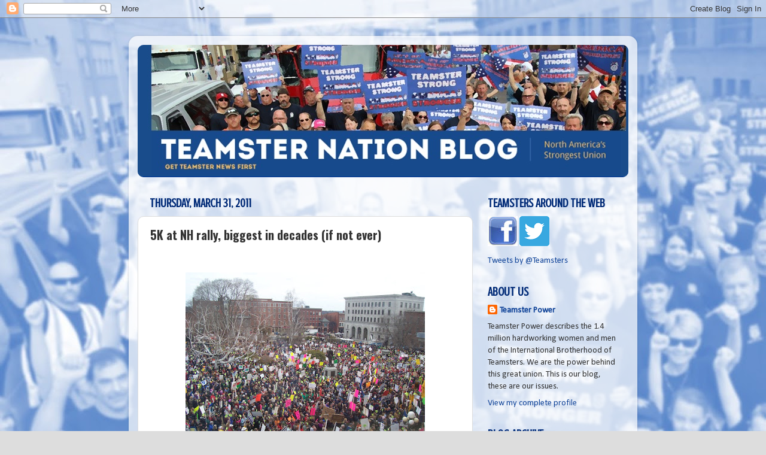

--- FILE ---
content_type: text/html; charset=UTF-8
request_url: https://teamsternation.blogspot.com/2011/03/5k-at-nh-rally-biggest-in-decades-if.html
body_size: 16261
content:
<!DOCTYPE html>
<html class='v2' dir='ltr' lang='en'>
<head>
<link href='https://www.blogger.com/static/v1/widgets/335934321-css_bundle_v2.css' rel='stylesheet' type='text/css'/>
<meta content='width=1100' name='viewport'/>
<meta content='text/html; charset=UTF-8' http-equiv='Content-Type'/>
<meta content='blogger' name='generator'/>
<link href='https://teamsternation.blogspot.com/favicon.ico' rel='icon' type='image/x-icon'/>
<link href='http://teamsternation.blogspot.com/2011/03/5k-at-nh-rally-biggest-in-decades-if.html' rel='canonical'/>
<link rel="alternate" type="application/atom+xml" title="Teamster Nation - Atom" href="https://teamsternation.blogspot.com/feeds/posts/default" />
<link rel="alternate" type="application/rss+xml" title="Teamster Nation - RSS" href="https://teamsternation.blogspot.com/feeds/posts/default?alt=rss" />
<link rel="service.post" type="application/atom+xml" title="Teamster Nation - Atom" href="https://www.blogger.com/feeds/4328899339135469869/posts/default" />

<link rel="alternate" type="application/atom+xml" title="Teamster Nation - Atom" href="https://teamsternation.blogspot.com/feeds/3446044987019476127/comments/default" />
<!--Can't find substitution for tag [blog.ieCssRetrofitLinks]-->
<link href='https://blogger.googleusercontent.com/img/b/R29vZ2xl/AVvXsEhsa4jrmChuUcrqWtd78l8UzNe8l2Q9e9wP9__q0z4a0mq4akUBpzMMIqikBEafodV3pCmlfyyEjBN52QE4RPWLiqJq_eUc_ZJ-Pwor1abLAvj9dcyqQnejCRjaQr9j3loZYwO_nBvN__Ov/s400/NHpix.jpg' rel='image_src'/>
<meta content='http://teamsternation.blogspot.com/2011/03/5k-at-nh-rally-biggest-in-decades-if.html' property='og:url'/>
<meta content='5K at NH rally, biggest in decades (if not ever)' property='og:title'/>
<meta content='News for Teamster workers.' property='og:description'/>
<meta content='https://blogger.googleusercontent.com/img/b/R29vZ2xl/AVvXsEhsa4jrmChuUcrqWtd78l8UzNe8l2Q9e9wP9__q0z4a0mq4akUBpzMMIqikBEafodV3pCmlfyyEjBN52QE4RPWLiqJq_eUc_ZJ-Pwor1abLAvj9dcyqQnejCRjaQr9j3loZYwO_nBvN__Ov/w1200-h630-p-k-no-nu/NHpix.jpg' property='og:image'/>
<title>Teamster Nation: 5K at NH rally, biggest in decades (if not ever)</title>
<style type='text/css'>@font-face{font-family:'Calibri';font-style:normal;font-weight:400;font-display:swap;src:url(//fonts.gstatic.com/l/font?kit=J7afnpV-BGlaFfdAhLEY67FIEjg&skey=a1029226f80653a8&v=v15)format('woff2');unicode-range:U+0000-00FF,U+0131,U+0152-0153,U+02BB-02BC,U+02C6,U+02DA,U+02DC,U+0304,U+0308,U+0329,U+2000-206F,U+20AC,U+2122,U+2191,U+2193,U+2212,U+2215,U+FEFF,U+FFFD;}@font-face{font-family:'Crushed';font-style:normal;font-weight:400;font-display:swap;src:url(//fonts.gstatic.com/s/crushed/v32/U9Mc6dym6WXImTlFf1AVuaixPzHIug.woff2)format('woff2');unicode-range:U+0100-02BA,U+02BD-02C5,U+02C7-02CC,U+02CE-02D7,U+02DD-02FF,U+0304,U+0308,U+0329,U+1D00-1DBF,U+1E00-1E9F,U+1EF2-1EFF,U+2020,U+20A0-20AB,U+20AD-20C0,U+2113,U+2C60-2C7F,U+A720-A7FF;}@font-face{font-family:'Crushed';font-style:normal;font-weight:400;font-display:swap;src:url(//fonts.gstatic.com/s/crushed/v32/U9Mc6dym6WXImTlFf14VuaixPzE.woff2)format('woff2');unicode-range:U+0000-00FF,U+0131,U+0152-0153,U+02BB-02BC,U+02C6,U+02DA,U+02DC,U+0304,U+0308,U+0329,U+2000-206F,U+20AC,U+2122,U+2191,U+2193,U+2212,U+2215,U+FEFF,U+FFFD;}@font-face{font-family:'Oswald';font-style:normal;font-weight:700;font-display:swap;src:url(//fonts.gstatic.com/s/oswald/v57/TK3_WkUHHAIjg75cFRf3bXL8LICs1xZosUtiZSSUhiCXABTV.woff2)format('woff2');unicode-range:U+0460-052F,U+1C80-1C8A,U+20B4,U+2DE0-2DFF,U+A640-A69F,U+FE2E-FE2F;}@font-face{font-family:'Oswald';font-style:normal;font-weight:700;font-display:swap;src:url(//fonts.gstatic.com/s/oswald/v57/TK3_WkUHHAIjg75cFRf3bXL8LICs1xZosUJiZSSUhiCXABTV.woff2)format('woff2');unicode-range:U+0301,U+0400-045F,U+0490-0491,U+04B0-04B1,U+2116;}@font-face{font-family:'Oswald';font-style:normal;font-weight:700;font-display:swap;src:url(//fonts.gstatic.com/s/oswald/v57/TK3_WkUHHAIjg75cFRf3bXL8LICs1xZosUliZSSUhiCXABTV.woff2)format('woff2');unicode-range:U+0102-0103,U+0110-0111,U+0128-0129,U+0168-0169,U+01A0-01A1,U+01AF-01B0,U+0300-0301,U+0303-0304,U+0308-0309,U+0323,U+0329,U+1EA0-1EF9,U+20AB;}@font-face{font-family:'Oswald';font-style:normal;font-weight:700;font-display:swap;src:url(//fonts.gstatic.com/s/oswald/v57/TK3_WkUHHAIjg75cFRf3bXL8LICs1xZosUhiZSSUhiCXABTV.woff2)format('woff2');unicode-range:U+0100-02BA,U+02BD-02C5,U+02C7-02CC,U+02CE-02D7,U+02DD-02FF,U+0304,U+0308,U+0329,U+1D00-1DBF,U+1E00-1E9F,U+1EF2-1EFF,U+2020,U+20A0-20AB,U+20AD-20C0,U+2113,U+2C60-2C7F,U+A720-A7FF;}@font-face{font-family:'Oswald';font-style:normal;font-weight:700;font-display:swap;src:url(//fonts.gstatic.com/s/oswald/v57/TK3_WkUHHAIjg75cFRf3bXL8LICs1xZosUZiZSSUhiCXAA.woff2)format('woff2');unicode-range:U+0000-00FF,U+0131,U+0152-0153,U+02BB-02BC,U+02C6,U+02DA,U+02DC,U+0304,U+0308,U+0329,U+2000-206F,U+20AC,U+2122,U+2191,U+2193,U+2212,U+2215,U+FEFF,U+FFFD;}</style>
<style id='page-skin-1' type='text/css'><!--
/*-----------------------------------------------
Blogger Template Style
Name:     Picture Window
Designer: Blogger
URL:      www.blogger.com
----------------------------------------------- */
/* Content
----------------------------------------------- */
body {
font: normal normal 16px Calibri;
color: #333333;
background: #dddddd url(//2.bp.blogspot.com/-kD0oyqnirS4/Vmn7fIbKrKI/AAAAAAAAUuk/roPR3OAjAMk/s0-r/IMG_0539.JPG) repeat fixed top left;
}
html body .region-inner {
min-width: 0;
max-width: 100%;
width: auto;
}
.content-outer {
font-size: 90%;
}
a:link {
text-decoration:none;
color: #114499;
}
a:visited {
text-decoration:none;
color: #002a77;
}
a:hover {
text-decoration:underline;
color: #113bcc;
}
.content-outer {
background: transparent url(//www.blogblog.com/1kt/transparent/white80.png) repeat scroll top left;
-moz-border-radius: 15px;
-webkit-border-radius: 15px;
-goog-ms-border-radius: 15px;
border-radius: 15px;
-moz-box-shadow: 0 0 3px rgba(0, 0, 0, .15);
-webkit-box-shadow: 0 0 3px rgba(0, 0, 0, .15);
-goog-ms-box-shadow: 0 0 3px rgba(0, 0, 0, .15);
box-shadow: 0 0 3px rgba(0, 0, 0, .15);
margin: 30px auto;
}
.content-inner {
padding: 15px;
}
/* Header
----------------------------------------------- */
.header-outer {
background: #114499 url(//www.blogblog.com/1kt/transparent/header_gradient_shade.png) repeat-x scroll top left;
_background-image: none;
color: #ffffff;
-moz-border-radius: 10px;
-webkit-border-radius: 10px;
-goog-ms-border-radius: 10px;
border-radius: 10px;
}
.Header img, .Header #header-inner {
-moz-border-radius: 10px;
-webkit-border-radius: 10px;
-goog-ms-border-radius: 10px;
border-radius: 10px;
}
.header-inner .Header .titlewrapper,
.header-inner .Header .descriptionwrapper {
padding-left: 30px;
padding-right: 30px;
}
.Header h1 {
font: normal normal 36px Arial, Tahoma, Helvetica, FreeSans, sans-serif;
text-shadow: 1px 1px 3px rgba(0, 0, 0, 0.3);
}
.Header h1 a {
color: #ffffff;
}
.Header .description {
font-size: 130%;
}
/* Tabs
----------------------------------------------- */
.tabs-inner {
margin: .5em 0 0;
padding: 0;
}
.tabs-inner .section {
margin: 0;
}
.tabs-inner .widget ul {
padding: 0;
background: #f5f5f5 url(//www.blogblog.com/1kt/transparent/tabs_gradient_shade.png) repeat scroll bottom;
-moz-border-radius: 10px;
-webkit-border-radius: 10px;
-goog-ms-border-radius: 10px;
border-radius: 10px;
}
.tabs-inner .widget li {
border: none;
}
.tabs-inner .widget li a {
display: inline-block;
padding: .5em 1em;
margin-right: 0;
color: #992211;
font: normal normal 15px Arial, Tahoma, Helvetica, FreeSans, sans-serif;
-moz-border-radius: 0 0 0 0;
-webkit-border-top-left-radius: 0;
-webkit-border-top-right-radius: 0;
-goog-ms-border-radius: 0 0 0 0;
border-radius: 0 0 0 0;
background: transparent none no-repeat scroll top left;
border-right: 1px solid #cccccc;
}
.tabs-inner .widget li:first-child a {
padding-left: 1.25em;
-moz-border-radius-topleft: 10px;
-moz-border-radius-bottomleft: 10px;
-webkit-border-top-left-radius: 10px;
-webkit-border-bottom-left-radius: 10px;
-goog-ms-border-top-left-radius: 10px;
-goog-ms-border-bottom-left-radius: 10px;
border-top-left-radius: 10px;
border-bottom-left-radius: 10px;
}
.tabs-inner .widget li.selected a,
.tabs-inner .widget li a:hover {
position: relative;
z-index: 1;
background: #ffffff url(//www.blogblog.com/1kt/transparent/tabs_gradient_shade.png) repeat scroll bottom;
color: #000000;
-moz-box-shadow: 0 0 0 rgba(0, 0, 0, .15);
-webkit-box-shadow: 0 0 0 rgba(0, 0, 0, .15);
-goog-ms-box-shadow: 0 0 0 rgba(0, 0, 0, .15);
box-shadow: 0 0 0 rgba(0, 0, 0, .15);
}
/* Headings
----------------------------------------------- */
h2 {
font: normal bold 20px Crushed;
text-transform: uppercase;
color: #002a77;
margin: .5em 0;
}
/* Main
----------------------------------------------- */
.main-outer {
background: transparent none repeat scroll top center;
-moz-border-radius: 0 0 0 0;
-webkit-border-top-left-radius: 0;
-webkit-border-top-right-radius: 0;
-webkit-border-bottom-left-radius: 0;
-webkit-border-bottom-right-radius: 0;
-goog-ms-border-radius: 0 0 0 0;
border-radius: 0 0 0 0;
-moz-box-shadow: 0 0 0 rgba(0, 0, 0, .15);
-webkit-box-shadow: 0 0 0 rgba(0, 0, 0, .15);
-goog-ms-box-shadow: 0 0 0 rgba(0, 0, 0, .15);
box-shadow: 0 0 0 rgba(0, 0, 0, .15);
}
.main-inner {
padding: 15px 5px 20px;
}
.main-inner .column-center-inner {
padding: 0 0;
}
.main-inner .column-left-inner {
padding-left: 0;
}
.main-inner .column-right-inner {
padding-right: 0;
}
/* Posts
----------------------------------------------- */
h3.post-title {
margin: 0;
font: normal bold 20px Oswald;
}
.comments h4 {
margin: 1em 0 0;
font: normal bold 20px Oswald;
}
.date-header span {
color: #002a77;
}
.post-outer {
background-color: #ffffff;
border: solid 1px #dddddd;
-moz-border-radius: 10px;
-webkit-border-radius: 10px;
border-radius: 10px;
-goog-ms-border-radius: 10px;
padding: 15px 20px;
margin: 0 -20px 20px;
}
.post-body {
line-height: 1.4;
font-size: 110%;
position: relative;
}
.post-header {
margin: 0 0 1.5em;
color: #999999;
line-height: 1.6;
}
.post-footer {
margin: .5em 0 0;
color: #999999;
line-height: 1.6;
}
#blog-pager {
font-size: 140%
}
#comments .comment-author {
padding-top: 1.5em;
border-top: dashed 1px #ccc;
border-top: dashed 1px rgba(128, 128, 128, .5);
background-position: 0 1.5em;
}
#comments .comment-author:first-child {
padding-top: 0;
border-top: none;
}
.avatar-image-container {
margin: .2em 0 0;
}
/* Comments
----------------------------------------------- */
.comments .comments-content .icon.blog-author {
background-repeat: no-repeat;
background-image: url([data-uri]);
}
.comments .comments-content .loadmore a {
border-top: 1px solid #113bcc;
border-bottom: 1px solid #113bcc;
}
.comments .continue {
border-top: 2px solid #113bcc;
}
/* Widgets
----------------------------------------------- */
.widget ul, .widget #ArchiveList ul.flat {
padding: 0;
list-style: none;
}
.widget ul li, .widget #ArchiveList ul.flat li {
border-top: dashed 1px #ccc;
border-top: dashed 1px rgba(128, 128, 128, .5);
}
.widget ul li:first-child, .widget #ArchiveList ul.flat li:first-child {
border-top: none;
}
.widget .post-body ul {
list-style: disc;
}
.widget .post-body ul li {
border: none;
}
/* Footer
----------------------------------------------- */
.footer-outer {
color:#eeeeee;
background: transparent url(https://resources.blogblog.com/blogblog/data/1kt/transparent/black50.png) repeat scroll top left;
-moz-border-radius: 10px 10px 10px 10px;
-webkit-border-top-left-radius: 10px;
-webkit-border-top-right-radius: 10px;
-webkit-border-bottom-left-radius: 10px;
-webkit-border-bottom-right-radius: 10px;
-goog-ms-border-radius: 10px 10px 10px 10px;
border-radius: 10px 10px 10px 10px;
-moz-box-shadow: 0 0 0 rgba(0, 0, 0, .15);
-webkit-box-shadow: 0 0 0 rgba(0, 0, 0, .15);
-goog-ms-box-shadow: 0 0 0 rgba(0, 0, 0, .15);
box-shadow: 0 0 0 rgba(0, 0, 0, .15);
}
.footer-inner {
padding: 10px 5px 20px;
}
.footer-outer a {
color: #eeddff;
}
.footer-outer a:visited {
color: #b299cc;
}
.footer-outer a:hover {
color: #ffffff;
}
.footer-outer .widget h2 {
color: #bbbbbb;
}
/* Mobile
----------------------------------------------- */
html body.mobile {
height: auto;
}
html body.mobile {
min-height: 480px;
background-size: 100% auto;
}
.mobile .body-fauxcolumn-outer {
background: transparent none repeat scroll top left;
}
html .mobile .mobile-date-outer, html .mobile .blog-pager {
border-bottom: none;
background: transparent none repeat scroll top center;
margin-bottom: 10px;
}
.mobile .date-outer {
background: transparent none repeat scroll top center;
}
.mobile .header-outer, .mobile .main-outer,
.mobile .post-outer, .mobile .footer-outer {
-moz-border-radius: 0;
-webkit-border-radius: 0;
-goog-ms-border-radius: 0;
border-radius: 0;
}
.mobile .content-outer,
.mobile .main-outer,
.mobile .post-outer {
background: inherit;
border: none;
}
.mobile .content-outer {
font-size: 100%;
}
.mobile-link-button {
background-color: #114499;
}
.mobile-link-button a:link, .mobile-link-button a:visited {
color: #ffffff;
}
.mobile-index-contents {
color: #333333;
}
.mobile .tabs-inner .PageList .widget-content {
background: #ffffff url(//www.blogblog.com/1kt/transparent/tabs_gradient_shade.png) repeat scroll bottom;
color: #000000;
}
.mobile .tabs-inner .PageList .widget-content .pagelist-arrow {
border-left: 1px solid #cccccc;
}

--></style>
<style id='template-skin-1' type='text/css'><!--
body {
min-width: 850px;
}
.content-outer, .content-fauxcolumn-outer, .region-inner {
min-width: 850px;
max-width: 850px;
_width: 850px;
}
.main-inner .columns {
padding-left: 0px;
padding-right: 260px;
}
.main-inner .fauxcolumn-center-outer {
left: 0px;
right: 260px;
/* IE6 does not respect left and right together */
_width: expression(this.parentNode.offsetWidth -
parseInt("0px") -
parseInt("260px") + 'px');
}
.main-inner .fauxcolumn-left-outer {
width: 0px;
}
.main-inner .fauxcolumn-right-outer {
width: 260px;
}
.main-inner .column-left-outer {
width: 0px;
right: 100%;
margin-left: -0px;
}
.main-inner .column-right-outer {
width: 260px;
margin-right: -260px;
}
#layout {
min-width: 0;
}
#layout .content-outer {
min-width: 0;
width: 800px;
}
#layout .region-inner {
min-width: 0;
width: auto;
}
body#layout div.add_widget {
padding: 8px;
}
body#layout div.add_widget a {
margin-left: 32px;
}
--></style>
<style>
    body {background-image:url(\/\/2.bp.blogspot.com\/-kD0oyqnirS4\/Vmn7fIbKrKI\/AAAAAAAAUuk\/roPR3OAjAMk\/s0-r\/IMG_0539.JPG);}
    
@media (max-width: 200px) { body {background-image:url(\/\/2.bp.blogspot.com\/-kD0oyqnirS4\/Vmn7fIbKrKI\/AAAAAAAAUuk\/roPR3OAjAMk\/w200\/IMG_0539.JPG);}}
@media (max-width: 400px) and (min-width: 201px) { body {background-image:url(\/\/2.bp.blogspot.com\/-kD0oyqnirS4\/Vmn7fIbKrKI\/AAAAAAAAUuk\/roPR3OAjAMk\/w400\/IMG_0539.JPG);}}
@media (max-width: 800px) and (min-width: 401px) { body {background-image:url(\/\/2.bp.blogspot.com\/-kD0oyqnirS4\/Vmn7fIbKrKI\/AAAAAAAAUuk\/roPR3OAjAMk\/w800\/IMG_0539.JPG);}}
@media (max-width: 1200px) and (min-width: 801px) { body {background-image:url(\/\/2.bp.blogspot.com\/-kD0oyqnirS4\/Vmn7fIbKrKI\/AAAAAAAAUuk\/roPR3OAjAMk\/w1200\/IMG_0539.JPG);}}
/* Last tag covers anything over one higher than the previous max-size cap. */
@media (min-width: 1201px) { body {background-image:url(\/\/2.bp.blogspot.com\/-kD0oyqnirS4\/Vmn7fIbKrKI\/AAAAAAAAUuk\/roPR3OAjAMk\/w1600\/IMG_0539.JPG);}}
  </style>
<script type='text/javascript'>
        (function(i,s,o,g,r,a,m){i['GoogleAnalyticsObject']=r;i[r]=i[r]||function(){
        (i[r].q=i[r].q||[]).push(arguments)},i[r].l=1*new Date();a=s.createElement(o),
        m=s.getElementsByTagName(o)[0];a.async=1;a.src=g;m.parentNode.insertBefore(a,m)
        })(window,document,'script','https://www.google-analytics.com/analytics.js','ga');
        ga('create', 'UA-41760422-1', 'auto', 'blogger');
        ga('blogger.send', 'pageview');
      </script>
<link href='https://www.blogger.com/dyn-css/authorization.css?targetBlogID=4328899339135469869&amp;zx=4800410e-ea17-4a72-890d-537b51da4896' media='none' onload='if(media!=&#39;all&#39;)media=&#39;all&#39;' rel='stylesheet'/><noscript><link href='https://www.blogger.com/dyn-css/authorization.css?targetBlogID=4328899339135469869&amp;zx=4800410e-ea17-4a72-890d-537b51da4896' rel='stylesheet'/></noscript>
<meta name='google-adsense-platform-account' content='ca-host-pub-1556223355139109'/>
<meta name='google-adsense-platform-domain' content='blogspot.com'/>

</head>
<body class='loading variant-shade'>
<div class='navbar section' id='navbar' name='Navbar'><div class='widget Navbar' data-version='1' id='Navbar1'><script type="text/javascript">
    function setAttributeOnload(object, attribute, val) {
      if(window.addEventListener) {
        window.addEventListener('load',
          function(){ object[attribute] = val; }, false);
      } else {
        window.attachEvent('onload', function(){ object[attribute] = val; });
      }
    }
  </script>
<div id="navbar-iframe-container"></div>
<script type="text/javascript" src="https://apis.google.com/js/platform.js"></script>
<script type="text/javascript">
      gapi.load("gapi.iframes:gapi.iframes.style.bubble", function() {
        if (gapi.iframes && gapi.iframes.getContext) {
          gapi.iframes.getContext().openChild({
              url: 'https://www.blogger.com/navbar/4328899339135469869?po\x3d3446044987019476127\x26origin\x3dhttps://teamsternation.blogspot.com',
              where: document.getElementById("navbar-iframe-container"),
              id: "navbar-iframe"
          });
        }
      });
    </script><script type="text/javascript">
(function() {
var script = document.createElement('script');
script.type = 'text/javascript';
script.src = '//pagead2.googlesyndication.com/pagead/js/google_top_exp.js';
var head = document.getElementsByTagName('head')[0];
if (head) {
head.appendChild(script);
}})();
</script>
</div></div>
<div class='body-fauxcolumns'>
<div class='fauxcolumn-outer body-fauxcolumn-outer'>
<div class='cap-top'>
<div class='cap-left'></div>
<div class='cap-right'></div>
</div>
<div class='fauxborder-left'>
<div class='fauxborder-right'></div>
<div class='fauxcolumn-inner'>
</div>
</div>
<div class='cap-bottom'>
<div class='cap-left'></div>
<div class='cap-right'></div>
</div>
</div>
</div>
<div class='content'>
<div class='content-fauxcolumns'>
<div class='fauxcolumn-outer content-fauxcolumn-outer'>
<div class='cap-top'>
<div class='cap-left'></div>
<div class='cap-right'></div>
</div>
<div class='fauxborder-left'>
<div class='fauxborder-right'></div>
<div class='fauxcolumn-inner'>
</div>
</div>
<div class='cap-bottom'>
<div class='cap-left'></div>
<div class='cap-right'></div>
</div>
</div>
</div>
<div class='content-outer'>
<div class='content-cap-top cap-top'>
<div class='cap-left'></div>
<div class='cap-right'></div>
</div>
<div class='fauxborder-left content-fauxborder-left'>
<div class='fauxborder-right content-fauxborder-right'></div>
<div class='content-inner'>
<header>
<div class='header-outer'>
<div class='header-cap-top cap-top'>
<div class='cap-left'></div>
<div class='cap-right'></div>
</div>
<div class='fauxborder-left header-fauxborder-left'>
<div class='fauxborder-right header-fauxborder-right'></div>
<div class='region-inner header-inner'>
<div class='header section' id='header' name='Header'><div class='widget Header' data-version='1' id='Header1'>
<div id='header-inner'>
<a href='https://teamsternation.blogspot.com/' style='display: block'>
<img alt='Teamster Nation' height='221px; ' id='Header1_headerimg' src='https://blogger.googleusercontent.com/img/b/R29vZ2xl/AVvXsEiwbtPVE6xeADFx-mKNBAIb0FGWsZ-BxLN-fyeFSDzbLszaNxYpowzmz_tZcfc30LnkLYtbuqV_1eKqEnMw_HVMnH2E2M-fZSY4eRmwRgOaHBPgannWTmRgZ4mfVEBmXgKvxuzVd94Oq0Of/s1600-r/banner22.jpg' style='display: block' width='837px; '/>
</a>
</div>
</div></div>
</div>
</div>
<div class='header-cap-bottom cap-bottom'>
<div class='cap-left'></div>
<div class='cap-right'></div>
</div>
</div>
</header>
<div class='tabs-outer'>
<div class='tabs-cap-top cap-top'>
<div class='cap-left'></div>
<div class='cap-right'></div>
</div>
<div class='fauxborder-left tabs-fauxborder-left'>
<div class='fauxborder-right tabs-fauxborder-right'></div>
<div class='region-inner tabs-inner'>
<div class='tabs no-items section' id='crosscol' name='Cross-Column'></div>
<div class='tabs no-items section' id='crosscol-overflow' name='Cross-Column 2'></div>
</div>
</div>
<div class='tabs-cap-bottom cap-bottom'>
<div class='cap-left'></div>
<div class='cap-right'></div>
</div>
</div>
<div class='main-outer'>
<div class='main-cap-top cap-top'>
<div class='cap-left'></div>
<div class='cap-right'></div>
</div>
<div class='fauxborder-left main-fauxborder-left'>
<div class='fauxborder-right main-fauxborder-right'></div>
<div class='region-inner main-inner'>
<div class='columns fauxcolumns'>
<div class='fauxcolumn-outer fauxcolumn-center-outer'>
<div class='cap-top'>
<div class='cap-left'></div>
<div class='cap-right'></div>
</div>
<div class='fauxborder-left'>
<div class='fauxborder-right'></div>
<div class='fauxcolumn-inner'>
</div>
</div>
<div class='cap-bottom'>
<div class='cap-left'></div>
<div class='cap-right'></div>
</div>
</div>
<div class='fauxcolumn-outer fauxcolumn-left-outer'>
<div class='cap-top'>
<div class='cap-left'></div>
<div class='cap-right'></div>
</div>
<div class='fauxborder-left'>
<div class='fauxborder-right'></div>
<div class='fauxcolumn-inner'>
</div>
</div>
<div class='cap-bottom'>
<div class='cap-left'></div>
<div class='cap-right'></div>
</div>
</div>
<div class='fauxcolumn-outer fauxcolumn-right-outer'>
<div class='cap-top'>
<div class='cap-left'></div>
<div class='cap-right'></div>
</div>
<div class='fauxborder-left'>
<div class='fauxborder-right'></div>
<div class='fauxcolumn-inner'>
</div>
</div>
<div class='cap-bottom'>
<div class='cap-left'></div>
<div class='cap-right'></div>
</div>
</div>
<!-- corrects IE6 width calculation -->
<div class='columns-inner'>
<div class='column-center-outer'>
<div class='column-center-inner'>
<div class='main section' id='main' name='Main'><div class='widget Blog' data-version='1' id='Blog1'>
<div class='blog-posts hfeed'>

          <div class="date-outer">
        
<h2 class='date-header'><span>Thursday, March 31, 2011</span></h2>

          <div class="date-posts">
        
<div class='post-outer'>
<div class='post hentry uncustomized-post-template' itemprop='blogPost' itemscope='itemscope' itemtype='http://schema.org/BlogPosting'>
<meta content='https://blogger.googleusercontent.com/img/b/R29vZ2xl/AVvXsEhsa4jrmChuUcrqWtd78l8UzNe8l2Q9e9wP9__q0z4a0mq4akUBpzMMIqikBEafodV3pCmlfyyEjBN52QE4RPWLiqJq_eUc_ZJ-Pwor1abLAvj9dcyqQnejCRjaQr9j3loZYwO_nBvN__Ov/s400/NHpix.jpg' itemprop='image_url'/>
<meta content='4328899339135469869' itemprop='blogId'/>
<meta content='3446044987019476127' itemprop='postId'/>
<a name='3446044987019476127'></a>
<h3 class='post-title entry-title' itemprop='name'>
5K at NH rally, biggest in decades (if not ever)
</h3>
<div class='post-header'>
<div class='post-header-line-1'></div>
</div>
<div class='post-body entry-content' id='post-body-3446044987019476127' itemprop='description articleBody'>
&#65279;&#65279; <table align="center" cellpadding="0" cellspacing="0" class="tr-caption-container" style="margin-left: auto; margin-right: auto; text-align: center;"><tbody>
<tr><td style="text-align: center;"><a href="https://blogger.googleusercontent.com/img/b/R29vZ2xl/AVvXsEhsa4jrmChuUcrqWtd78l8UzNe8l2Q9e9wP9__q0z4a0mq4akUBpzMMIqikBEafodV3pCmlfyyEjBN52QE4RPWLiqJq_eUc_ZJ-Pwor1abLAvj9dcyqQnejCRjaQr9j3loZYwO_nBvN__Ov/s1600/NHpix.jpg" imageanchor="1" style="margin-left: auto; margin-right: auto;"><img border="0" height="300" r6="true" src="https://blogger.googleusercontent.com/img/b/R29vZ2xl/AVvXsEhsa4jrmChuUcrqWtd78l8UzNe8l2Q9e9wP9__q0z4a0mq4akUBpzMMIqikBEafodV3pCmlfyyEjBN52QE4RPWLiqJq_eUc_ZJ-Pwor1abLAvj9dcyqQnejCRjaQr9j3loZYwO_nBvN__Ov/s400/NHpix.jpg" width="400" /></a></td></tr>
<tr><td class="tr-caption" style="text-align: center;">Today's protest in Concord, N.H. </td></tr>
</tbody></table>&#65279;&#65279; New Hampshire is a small, rural state. For 5,000 people to show up&nbsp;on the Statehouse lawn at&nbsp;noon on a workday shows how intense the opposition is to cutting the budget and stripping government workers of their collective bargaining rights. <br />
<br />
Dennis Caza, political director for Local 633 in Manchester, was there with Teamster brothers and sisters. He said a Senate staffer said she'd worked at the Statehouse for 22 years and had never seen&nbsp;so many people at a Statehouse protest.<br />
To understand why New Hampshire citizens are so angry, the <a href="http://www.concordmonitor.com/article/248603/house-should-reject-this-immoral-budget">Concord Monitor</a>&nbsp;provides a good primer. An editorial titled "House should reject immoral budget," says, <br />
<blockquote>Today, the New Hampshire House will vote on a budget so heartless in its approach to the poor, the disabled and the mentally ill as to be immoral. Should it become law, New Hampshire will be a different state, one that under the guise of "personal responsibility" replaces the social compact with the survival of the fittest.</blockquote><br />
The budget&nbsp;eliminates services for 8,000 people with significant to severe mental illness. It ends child-care subsidies for poor working parents. It&nbsp;drastically cuts state aid to higher education. It eliminates funding for a program that helps senior citizens stay in their homes. It cuts prison funding so dramatically the state will have to close a prison. <br />
<br />
And, of course, it all but destroys unions for government workers once their contract expires. The Teamsters represent about 500 government workers in New Hampshire, including city hall workers in Hampton, principals and librarians in Manchester, highway workers in Peterboro, Milford and Goffstown, police in Hooksett and Lincoln and&nbsp;deputy sheriffs in Carroll and Rockingham counties. <br />
<br />
During the rally, firefighters played bagpipes and beat on drums, while protesters chanted, "Shame on you!" and held signs saying "New Hampshire Can Do Better."&nbsp;Democratic representatives kept opening the Statehouse windows to let the noise in, and the Republican representatives kept closing them. <br />
<br />
"It was pretty civil," said Caza. "I think they got the message." <br />
Caza and Dave Laughton, the local's secretary-treasurer, met with Gov. John Lynch and Senate President Peter Bragdon to seek their help in killing the bill. Four Teamsters&nbsp;who work for the Derry Department of Public Works met with their state senators to&nbsp;ask them to vote against the bill.&nbsp;
<div style='clear: both;'></div>
</div>
<div class='post-footer'>
<div class='post-footer-line post-footer-line-1'>
<span class='post-author vcard'>
Posted by
<span class='fn' itemprop='author' itemscope='itemscope' itemtype='http://schema.org/Person'>
<meta content='https://www.blogger.com/profile/07063527689152007034' itemprop='url'/>
<a class='g-profile' href='https://www.blogger.com/profile/07063527689152007034' rel='author' title='author profile'>
<span itemprop='name'>Teamster Power</span>
</a>
</span>
</span>
<span class='post-timestamp'>
at
<meta content='http://teamsternation.blogspot.com/2011/03/5k-at-nh-rally-biggest-in-decades-if.html' itemprop='url'/>
<a class='timestamp-link' href='https://teamsternation.blogspot.com/2011/03/5k-at-nh-rally-biggest-in-decades-if.html' rel='bookmark' title='permanent link'><abbr class='published' itemprop='datePublished' title='2011-03-31T16:12:00-04:00'>4:12&#8239;PM</abbr></a>
</span>
<span class='post-comment-link'>
</span>
<span class='post-icons'>
<span class='item-action'>
<a href='https://www.blogger.com/email-post/4328899339135469869/3446044987019476127' title='Email Post'>
<img alt='' class='icon-action' height='13' src='https://resources.blogblog.com/img/icon18_email.gif' width='18'/>
</a>
</span>
<span class='item-control blog-admin pid-1625941261'>
<a href='https://www.blogger.com/post-edit.g?blogID=4328899339135469869&postID=3446044987019476127&from=pencil' title='Edit Post'>
<img alt='' class='icon-action' height='18' src='https://resources.blogblog.com/img/icon18_edit_allbkg.gif' width='18'/>
</a>
</span>
</span>
<div class='post-share-buttons goog-inline-block'>
<a class='goog-inline-block share-button sb-email' href='https://www.blogger.com/share-post.g?blogID=4328899339135469869&postID=3446044987019476127&target=email' target='_blank' title='Email This'><span class='share-button-link-text'>Email This</span></a><a class='goog-inline-block share-button sb-blog' href='https://www.blogger.com/share-post.g?blogID=4328899339135469869&postID=3446044987019476127&target=blog' onclick='window.open(this.href, "_blank", "height=270,width=475"); return false;' target='_blank' title='BlogThis!'><span class='share-button-link-text'>BlogThis!</span></a><a class='goog-inline-block share-button sb-twitter' href='https://www.blogger.com/share-post.g?blogID=4328899339135469869&postID=3446044987019476127&target=twitter' target='_blank' title='Share to X'><span class='share-button-link-text'>Share to X</span></a><a class='goog-inline-block share-button sb-facebook' href='https://www.blogger.com/share-post.g?blogID=4328899339135469869&postID=3446044987019476127&target=facebook' onclick='window.open(this.href, "_blank", "height=430,width=640"); return false;' target='_blank' title='Share to Facebook'><span class='share-button-link-text'>Share to Facebook</span></a><a class='goog-inline-block share-button sb-pinterest' href='https://www.blogger.com/share-post.g?blogID=4328899339135469869&postID=3446044987019476127&target=pinterest' target='_blank' title='Share to Pinterest'><span class='share-button-link-text'>Share to Pinterest</span></a>
</div>
</div>
<div class='post-footer-line post-footer-line-2'>
<span class='post-labels'>
Labels:
<a href='https://teamsternation.blogspot.com/search/label/New%20Hampshire' rel='tag'>New Hampshire</a>,
<a href='https://teamsternation.blogspot.com/search/label/stop%20the%20war%20on%20workers%20protests' rel='tag'>stop the war on workers protests</a>
</span>
</div>
<div class='post-footer-line post-footer-line-3'>
<span class='post-location'>
</span>
</div>
</div>
</div>
<div class='comments' id='comments'>
<a name='comments'></a>
</div>
</div>

        </div></div>
      
</div>
<div class='blog-pager' id='blog-pager'>
<span id='blog-pager-newer-link'>
<a class='blog-pager-newer-link' href='https://teamsternation.blogspot.com/2011/03/giant-rally-at-teamsters-headquarters.html' id='Blog1_blog-pager-newer-link' title='Newer Post'>Newer Post</a>
</span>
<span id='blog-pager-older-link'>
<a class='blog-pager-older-link' href='https://teamsternation.blogspot.com/2011/03/gigundo-rally-in-nh-today.html' id='Blog1_blog-pager-older-link' title='Older Post'>Older Post</a>
</span>
<a class='home-link' href='https://teamsternation.blogspot.com/'>Home</a>
</div>
<div class='clear'></div>
<div class='post-feeds'>
</div>
</div></div>
</div>
</div>
<div class='column-left-outer'>
<div class='column-left-inner'>
<aside>
</aside>
</div>
</div>
<div class='column-right-outer'>
<div class='column-right-inner'>
<aside>
<div class='sidebar section' id='sidebar-right-1'><div class='widget HTML' data-version='1' id='HTML1'>
<h2 class='title'>Teamsters Around the Web</h2>
<div class='widget-content'>
<a href="http://www.facebook.com/teamsters"><img src="https://encrypted-tbn2.gstatic.com/images?q=tbn:ANd9GcSC05WH7hnDOBuX3gUR_d5BCdgTPKrVZ3UVX4JS7pKOmunhcBXYhA" alt="Like the Teamsters on Facebook!"/></a>


<a href="http://www.twitter.com/Teamsters"><img src="https://encrypted-tbn3.gstatic.com/images?q=tbn:ANd9GcSSYC3JhossdhMTx_xKtMAY0NtV-klZtoMhsQno8RF_iKVWn-ABMg" alt="Follow TeamsterNation on Twitter"/></a>


<style>.ig-b- { display: inline-block; }
.ig-b- img { visibility: hidden; }
.ig-b-:hover { background-position: 0 -60px; } .ig-b-:active { background-position: 0 -120px; }
.ig-b-48 { width: 48px; height: 48px; background: url(//badges.instagram.com/static/images/ig-badge-sprite-48.png) no-repeat 0 0; }
@media only screen and (-webkit-min-device-pixel-ratio: 2), only screen and (min--moz-device-pixel-ratio: 2), only screen and (-o-min-device-pixel-ratio: 2 / 1), only screen and (min-device-pixel-ratio: 2), only screen and (min-resolution: 192dpi), only screen and (min-resolution: 2dppx) {
.ig-b-48 { background-image: url(//badges.instagram.com/static/images/ig-badge-sprite-48@2x.png); background-size: 60px 178px; } }</style>
<a href="http://instagram.com/teamsters?ref=badge" class="ig-b- ig-b-48"><img src="//badges.instagram.com/static/images/ig-badge-48.png" alt="Instagram" /></a>

<a class="twitter-timeline" href="https://twitter.com/Teamsters" data-widget-id="675125835817492480">Tweets by @Teamsters</a>
<script>!function(d,s,id){var js,fjs=d.getElementsByTagName(s)[0],p=/^http:/.test(d.location)?'http':'https';if(!d.getElementById(id)){js=d.createElement(s);js.id=id;js.src=p+"://platform.twitter.com/widgets.js";fjs.parentNode.insertBefore(js,fjs);}}(document,"script","twitter-wjs");</script>
</div>
<div class='clear'></div>
</div><div class='widget Profile' data-version='1' id='Profile1'>
<h2>About Us</h2>
<div class='widget-content'>
<dl class='profile-datablock'>
<dt class='profile-data'>
<a class='profile-name-link g-profile' href='https://www.blogger.com/profile/07063527689152007034' rel='author' style='background-image: url(//www.blogger.com/img/logo-16.png);'>
Teamster Power
</a>
</dt>
<dd class='profile-textblock'>Teamster Power describes the 1.4 million hardworking women and men of the International Brotherhood of Teamsters. We are the power behind this great union. This is our blog, these are our issues.</dd>
</dl>
<a class='profile-link' href='https://www.blogger.com/profile/07063527689152007034' rel='author'>View my complete profile</a>
<div class='clear'></div>
</div>
</div><div class='widget BlogArchive' data-version='1' id='BlogArchive1'>
<h2>Blog Archive</h2>
<div class='widget-content'>
<div id='ArchiveList'>
<div id='BlogArchive1_ArchiveList'>
<ul class='hierarchy'>
<li class='archivedate collapsed'>
<a class='toggle' href='javascript:void(0)'>
<span class='zippy'>

        &#9658;&#160;
      
</span>
</a>
<a class='post-count-link' href='https://teamsternation.blogspot.com/2016/'>
2016
</a>
<span class='post-count' dir='ltr'>(22)</span>
<ul class='hierarchy'>
<li class='archivedate collapsed'>
<a class='toggle' href='javascript:void(0)'>
<span class='zippy'>

        &#9658;&#160;
      
</span>
</a>
<a class='post-count-link' href='https://teamsternation.blogspot.com/2016/01/'>
January
</a>
<span class='post-count' dir='ltr'>(22)</span>
</li>
</ul>
</li>
</ul>
<ul class='hierarchy'>
<li class='archivedate collapsed'>
<a class='toggle' href='javascript:void(0)'>
<span class='zippy'>

        &#9658;&#160;
      
</span>
</a>
<a class='post-count-link' href='https://teamsternation.blogspot.com/2015/'>
2015
</a>
<span class='post-count' dir='ltr'>(530)</span>
<ul class='hierarchy'>
<li class='archivedate collapsed'>
<a class='toggle' href='javascript:void(0)'>
<span class='zippy'>

        &#9658;&#160;
      
</span>
</a>
<a class='post-count-link' href='https://teamsternation.blogspot.com/2015/12/'>
December
</a>
<span class='post-count' dir='ltr'>(35)</span>
</li>
</ul>
<ul class='hierarchy'>
<li class='archivedate collapsed'>
<a class='toggle' href='javascript:void(0)'>
<span class='zippy'>

        &#9658;&#160;
      
</span>
</a>
<a class='post-count-link' href='https://teamsternation.blogspot.com/2015/11/'>
November
</a>
<span class='post-count' dir='ltr'>(36)</span>
</li>
</ul>
<ul class='hierarchy'>
<li class='archivedate collapsed'>
<a class='toggle' href='javascript:void(0)'>
<span class='zippy'>

        &#9658;&#160;
      
</span>
</a>
<a class='post-count-link' href='https://teamsternation.blogspot.com/2015/10/'>
October
</a>
<span class='post-count' dir='ltr'>(42)</span>
</li>
</ul>
<ul class='hierarchy'>
<li class='archivedate collapsed'>
<a class='toggle' href='javascript:void(0)'>
<span class='zippy'>

        &#9658;&#160;
      
</span>
</a>
<a class='post-count-link' href='https://teamsternation.blogspot.com/2015/09/'>
September
</a>
<span class='post-count' dir='ltr'>(42)</span>
</li>
</ul>
<ul class='hierarchy'>
<li class='archivedate collapsed'>
<a class='toggle' href='javascript:void(0)'>
<span class='zippy'>

        &#9658;&#160;
      
</span>
</a>
<a class='post-count-link' href='https://teamsternation.blogspot.com/2015/08/'>
August
</a>
<span class='post-count' dir='ltr'>(40)</span>
</li>
</ul>
<ul class='hierarchy'>
<li class='archivedate collapsed'>
<a class='toggle' href='javascript:void(0)'>
<span class='zippy'>

        &#9658;&#160;
      
</span>
</a>
<a class='post-count-link' href='https://teamsternation.blogspot.com/2015/07/'>
July
</a>
<span class='post-count' dir='ltr'>(44)</span>
</li>
</ul>
<ul class='hierarchy'>
<li class='archivedate collapsed'>
<a class='toggle' href='javascript:void(0)'>
<span class='zippy'>

        &#9658;&#160;
      
</span>
</a>
<a class='post-count-link' href='https://teamsternation.blogspot.com/2015/06/'>
June
</a>
<span class='post-count' dir='ltr'>(43)</span>
</li>
</ul>
<ul class='hierarchy'>
<li class='archivedate collapsed'>
<a class='toggle' href='javascript:void(0)'>
<span class='zippy'>

        &#9658;&#160;
      
</span>
</a>
<a class='post-count-link' href='https://teamsternation.blogspot.com/2015/05/'>
May
</a>
<span class='post-count' dir='ltr'>(43)</span>
</li>
</ul>
<ul class='hierarchy'>
<li class='archivedate collapsed'>
<a class='toggle' href='javascript:void(0)'>
<span class='zippy'>

        &#9658;&#160;
      
</span>
</a>
<a class='post-count-link' href='https://teamsternation.blogspot.com/2015/04/'>
April
</a>
<span class='post-count' dir='ltr'>(44)</span>
</li>
</ul>
<ul class='hierarchy'>
<li class='archivedate collapsed'>
<a class='toggle' href='javascript:void(0)'>
<span class='zippy'>

        &#9658;&#160;
      
</span>
</a>
<a class='post-count-link' href='https://teamsternation.blogspot.com/2015/03/'>
March
</a>
<span class='post-count' dir='ltr'>(58)</span>
</li>
</ul>
<ul class='hierarchy'>
<li class='archivedate collapsed'>
<a class='toggle' href='javascript:void(0)'>
<span class='zippy'>

        &#9658;&#160;
      
</span>
</a>
<a class='post-count-link' href='https://teamsternation.blogspot.com/2015/02/'>
February
</a>
<span class='post-count' dir='ltr'>(55)</span>
</li>
</ul>
<ul class='hierarchy'>
<li class='archivedate collapsed'>
<a class='toggle' href='javascript:void(0)'>
<span class='zippy'>

        &#9658;&#160;
      
</span>
</a>
<a class='post-count-link' href='https://teamsternation.blogspot.com/2015/01/'>
January
</a>
<span class='post-count' dir='ltr'>(48)</span>
</li>
</ul>
</li>
</ul>
<ul class='hierarchy'>
<li class='archivedate collapsed'>
<a class='toggle' href='javascript:void(0)'>
<span class='zippy'>

        &#9658;&#160;
      
</span>
</a>
<a class='post-count-link' href='https://teamsternation.blogspot.com/2014/'>
2014
</a>
<span class='post-count' dir='ltr'>(732)</span>
<ul class='hierarchy'>
<li class='archivedate collapsed'>
<a class='toggle' href='javascript:void(0)'>
<span class='zippy'>

        &#9658;&#160;
      
</span>
</a>
<a class='post-count-link' href='https://teamsternation.blogspot.com/2014/12/'>
December
</a>
<span class='post-count' dir='ltr'>(38)</span>
</li>
</ul>
<ul class='hierarchy'>
<li class='archivedate collapsed'>
<a class='toggle' href='javascript:void(0)'>
<span class='zippy'>

        &#9658;&#160;
      
</span>
</a>
<a class='post-count-link' href='https://teamsternation.blogspot.com/2014/11/'>
November
</a>
<span class='post-count' dir='ltr'>(55)</span>
</li>
</ul>
<ul class='hierarchy'>
<li class='archivedate collapsed'>
<a class='toggle' href='javascript:void(0)'>
<span class='zippy'>

        &#9658;&#160;
      
</span>
</a>
<a class='post-count-link' href='https://teamsternation.blogspot.com/2014/10/'>
October
</a>
<span class='post-count' dir='ltr'>(39)</span>
</li>
</ul>
<ul class='hierarchy'>
<li class='archivedate collapsed'>
<a class='toggle' href='javascript:void(0)'>
<span class='zippy'>

        &#9658;&#160;
      
</span>
</a>
<a class='post-count-link' href='https://teamsternation.blogspot.com/2014/09/'>
September
</a>
<span class='post-count' dir='ltr'>(63)</span>
</li>
</ul>
<ul class='hierarchy'>
<li class='archivedate collapsed'>
<a class='toggle' href='javascript:void(0)'>
<span class='zippy'>

        &#9658;&#160;
      
</span>
</a>
<a class='post-count-link' href='https://teamsternation.blogspot.com/2014/08/'>
August
</a>
<span class='post-count' dir='ltr'>(52)</span>
</li>
</ul>
<ul class='hierarchy'>
<li class='archivedate collapsed'>
<a class='toggle' href='javascript:void(0)'>
<span class='zippy'>

        &#9658;&#160;
      
</span>
</a>
<a class='post-count-link' href='https://teamsternation.blogspot.com/2014/07/'>
July
</a>
<span class='post-count' dir='ltr'>(61)</span>
</li>
</ul>
<ul class='hierarchy'>
<li class='archivedate collapsed'>
<a class='toggle' href='javascript:void(0)'>
<span class='zippy'>

        &#9658;&#160;
      
</span>
</a>
<a class='post-count-link' href='https://teamsternation.blogspot.com/2014/06/'>
June
</a>
<span class='post-count' dir='ltr'>(69)</span>
</li>
</ul>
<ul class='hierarchy'>
<li class='archivedate collapsed'>
<a class='toggle' href='javascript:void(0)'>
<span class='zippy'>

        &#9658;&#160;
      
</span>
</a>
<a class='post-count-link' href='https://teamsternation.blogspot.com/2014/05/'>
May
</a>
<span class='post-count' dir='ltr'>(65)</span>
</li>
</ul>
<ul class='hierarchy'>
<li class='archivedate collapsed'>
<a class='toggle' href='javascript:void(0)'>
<span class='zippy'>

        &#9658;&#160;
      
</span>
</a>
<a class='post-count-link' href='https://teamsternation.blogspot.com/2014/04/'>
April
</a>
<span class='post-count' dir='ltr'>(80)</span>
</li>
</ul>
<ul class='hierarchy'>
<li class='archivedate collapsed'>
<a class='toggle' href='javascript:void(0)'>
<span class='zippy'>

        &#9658;&#160;
      
</span>
</a>
<a class='post-count-link' href='https://teamsternation.blogspot.com/2014/03/'>
March
</a>
<span class='post-count' dir='ltr'>(70)</span>
</li>
</ul>
<ul class='hierarchy'>
<li class='archivedate collapsed'>
<a class='toggle' href='javascript:void(0)'>
<span class='zippy'>

        &#9658;&#160;
      
</span>
</a>
<a class='post-count-link' href='https://teamsternation.blogspot.com/2014/02/'>
February
</a>
<span class='post-count' dir='ltr'>(73)</span>
</li>
</ul>
<ul class='hierarchy'>
<li class='archivedate collapsed'>
<a class='toggle' href='javascript:void(0)'>
<span class='zippy'>

        &#9658;&#160;
      
</span>
</a>
<a class='post-count-link' href='https://teamsternation.blogspot.com/2014/01/'>
January
</a>
<span class='post-count' dir='ltr'>(67)</span>
</li>
</ul>
</li>
</ul>
<ul class='hierarchy'>
<li class='archivedate collapsed'>
<a class='toggle' href='javascript:void(0)'>
<span class='zippy'>

        &#9658;&#160;
      
</span>
</a>
<a class='post-count-link' href='https://teamsternation.blogspot.com/2013/'>
2013
</a>
<span class='post-count' dir='ltr'>(1327)</span>
<ul class='hierarchy'>
<li class='archivedate collapsed'>
<a class='toggle' href='javascript:void(0)'>
<span class='zippy'>

        &#9658;&#160;
      
</span>
</a>
<a class='post-count-link' href='https://teamsternation.blogspot.com/2013/12/'>
December
</a>
<span class='post-count' dir='ltr'>(53)</span>
</li>
</ul>
<ul class='hierarchy'>
<li class='archivedate collapsed'>
<a class='toggle' href='javascript:void(0)'>
<span class='zippy'>

        &#9658;&#160;
      
</span>
</a>
<a class='post-count-link' href='https://teamsternation.blogspot.com/2013/11/'>
November
</a>
<span class='post-count' dir='ltr'>(80)</span>
</li>
</ul>
<ul class='hierarchy'>
<li class='archivedate collapsed'>
<a class='toggle' href='javascript:void(0)'>
<span class='zippy'>

        &#9658;&#160;
      
</span>
</a>
<a class='post-count-link' href='https://teamsternation.blogspot.com/2013/10/'>
October
</a>
<span class='post-count' dir='ltr'>(92)</span>
</li>
</ul>
<ul class='hierarchy'>
<li class='archivedate collapsed'>
<a class='toggle' href='javascript:void(0)'>
<span class='zippy'>

        &#9658;&#160;
      
</span>
</a>
<a class='post-count-link' href='https://teamsternation.blogspot.com/2013/09/'>
September
</a>
<span class='post-count' dir='ltr'>(96)</span>
</li>
</ul>
<ul class='hierarchy'>
<li class='archivedate collapsed'>
<a class='toggle' href='javascript:void(0)'>
<span class='zippy'>

        &#9658;&#160;
      
</span>
</a>
<a class='post-count-link' href='https://teamsternation.blogspot.com/2013/08/'>
August
</a>
<span class='post-count' dir='ltr'>(107)</span>
</li>
</ul>
<ul class='hierarchy'>
<li class='archivedate collapsed'>
<a class='toggle' href='javascript:void(0)'>
<span class='zippy'>

        &#9658;&#160;
      
</span>
</a>
<a class='post-count-link' href='https://teamsternation.blogspot.com/2013/07/'>
July
</a>
<span class='post-count' dir='ltr'>(112)</span>
</li>
</ul>
<ul class='hierarchy'>
<li class='archivedate collapsed'>
<a class='toggle' href='javascript:void(0)'>
<span class='zippy'>

        &#9658;&#160;
      
</span>
</a>
<a class='post-count-link' href='https://teamsternation.blogspot.com/2013/06/'>
June
</a>
<span class='post-count' dir='ltr'>(103)</span>
</li>
</ul>
<ul class='hierarchy'>
<li class='archivedate collapsed'>
<a class='toggle' href='javascript:void(0)'>
<span class='zippy'>

        &#9658;&#160;
      
</span>
</a>
<a class='post-count-link' href='https://teamsternation.blogspot.com/2013/05/'>
May
</a>
<span class='post-count' dir='ltr'>(128)</span>
</li>
</ul>
<ul class='hierarchy'>
<li class='archivedate collapsed'>
<a class='toggle' href='javascript:void(0)'>
<span class='zippy'>

        &#9658;&#160;
      
</span>
</a>
<a class='post-count-link' href='https://teamsternation.blogspot.com/2013/04/'>
April
</a>
<span class='post-count' dir='ltr'>(130)</span>
</li>
</ul>
<ul class='hierarchy'>
<li class='archivedate collapsed'>
<a class='toggle' href='javascript:void(0)'>
<span class='zippy'>

        &#9658;&#160;
      
</span>
</a>
<a class='post-count-link' href='https://teamsternation.blogspot.com/2013/03/'>
March
</a>
<span class='post-count' dir='ltr'>(126)</span>
</li>
</ul>
<ul class='hierarchy'>
<li class='archivedate collapsed'>
<a class='toggle' href='javascript:void(0)'>
<span class='zippy'>

        &#9658;&#160;
      
</span>
</a>
<a class='post-count-link' href='https://teamsternation.blogspot.com/2013/02/'>
February
</a>
<span class='post-count' dir='ltr'>(134)</span>
</li>
</ul>
<ul class='hierarchy'>
<li class='archivedate collapsed'>
<a class='toggle' href='javascript:void(0)'>
<span class='zippy'>

        &#9658;&#160;
      
</span>
</a>
<a class='post-count-link' href='https://teamsternation.blogspot.com/2013/01/'>
January
</a>
<span class='post-count' dir='ltr'>(166)</span>
</li>
</ul>
</li>
</ul>
<ul class='hierarchy'>
<li class='archivedate collapsed'>
<a class='toggle' href='javascript:void(0)'>
<span class='zippy'>

        &#9658;&#160;
      
</span>
</a>
<a class='post-count-link' href='https://teamsternation.blogspot.com/2012/'>
2012
</a>
<span class='post-count' dir='ltr'>(1518)</span>
<ul class='hierarchy'>
<li class='archivedate collapsed'>
<a class='toggle' href='javascript:void(0)'>
<span class='zippy'>

        &#9658;&#160;
      
</span>
</a>
<a class='post-count-link' href='https://teamsternation.blogspot.com/2012/12/'>
December
</a>
<span class='post-count' dir='ltr'>(146)</span>
</li>
</ul>
<ul class='hierarchy'>
<li class='archivedate collapsed'>
<a class='toggle' href='javascript:void(0)'>
<span class='zippy'>

        &#9658;&#160;
      
</span>
</a>
<a class='post-count-link' href='https://teamsternation.blogspot.com/2012/11/'>
November
</a>
<span class='post-count' dir='ltr'>(138)</span>
</li>
</ul>
<ul class='hierarchy'>
<li class='archivedate collapsed'>
<a class='toggle' href='javascript:void(0)'>
<span class='zippy'>

        &#9658;&#160;
      
</span>
</a>
<a class='post-count-link' href='https://teamsternation.blogspot.com/2012/10/'>
October
</a>
<span class='post-count' dir='ltr'>(153)</span>
</li>
</ul>
<ul class='hierarchy'>
<li class='archivedate collapsed'>
<a class='toggle' href='javascript:void(0)'>
<span class='zippy'>

        &#9658;&#160;
      
</span>
</a>
<a class='post-count-link' href='https://teamsternation.blogspot.com/2012/09/'>
September
</a>
<span class='post-count' dir='ltr'>(119)</span>
</li>
</ul>
<ul class='hierarchy'>
<li class='archivedate collapsed'>
<a class='toggle' href='javascript:void(0)'>
<span class='zippy'>

        &#9658;&#160;
      
</span>
</a>
<a class='post-count-link' href='https://teamsternation.blogspot.com/2012/08/'>
August
</a>
<span class='post-count' dir='ltr'>(132)</span>
</li>
</ul>
<ul class='hierarchy'>
<li class='archivedate collapsed'>
<a class='toggle' href='javascript:void(0)'>
<span class='zippy'>

        &#9658;&#160;
      
</span>
</a>
<a class='post-count-link' href='https://teamsternation.blogspot.com/2012/07/'>
July
</a>
<span class='post-count' dir='ltr'>(153)</span>
</li>
</ul>
<ul class='hierarchy'>
<li class='archivedate collapsed'>
<a class='toggle' href='javascript:void(0)'>
<span class='zippy'>

        &#9658;&#160;
      
</span>
</a>
<a class='post-count-link' href='https://teamsternation.blogspot.com/2012/06/'>
June
</a>
<span class='post-count' dir='ltr'>(94)</span>
</li>
</ul>
<ul class='hierarchy'>
<li class='archivedate collapsed'>
<a class='toggle' href='javascript:void(0)'>
<span class='zippy'>

        &#9658;&#160;
      
</span>
</a>
<a class='post-count-link' href='https://teamsternation.blogspot.com/2012/05/'>
May
</a>
<span class='post-count' dir='ltr'>(147)</span>
</li>
</ul>
<ul class='hierarchy'>
<li class='archivedate collapsed'>
<a class='toggle' href='javascript:void(0)'>
<span class='zippy'>

        &#9658;&#160;
      
</span>
</a>
<a class='post-count-link' href='https://teamsternation.blogspot.com/2012/04/'>
April
</a>
<span class='post-count' dir='ltr'>(114)</span>
</li>
</ul>
<ul class='hierarchy'>
<li class='archivedate collapsed'>
<a class='toggle' href='javascript:void(0)'>
<span class='zippy'>

        &#9658;&#160;
      
</span>
</a>
<a class='post-count-link' href='https://teamsternation.blogspot.com/2012/03/'>
March
</a>
<span class='post-count' dir='ltr'>(118)</span>
</li>
</ul>
<ul class='hierarchy'>
<li class='archivedate collapsed'>
<a class='toggle' href='javascript:void(0)'>
<span class='zippy'>

        &#9658;&#160;
      
</span>
</a>
<a class='post-count-link' href='https://teamsternation.blogspot.com/2012/02/'>
February
</a>
<span class='post-count' dir='ltr'>(96)</span>
</li>
</ul>
<ul class='hierarchy'>
<li class='archivedate collapsed'>
<a class='toggle' href='javascript:void(0)'>
<span class='zippy'>

        &#9658;&#160;
      
</span>
</a>
<a class='post-count-link' href='https://teamsternation.blogspot.com/2012/01/'>
January
</a>
<span class='post-count' dir='ltr'>(108)</span>
</li>
</ul>
</li>
</ul>
<ul class='hierarchy'>
<li class='archivedate expanded'>
<a class='toggle' href='javascript:void(0)'>
<span class='zippy toggle-open'>

        &#9660;&#160;
      
</span>
</a>
<a class='post-count-link' href='https://teamsternation.blogspot.com/2011/'>
2011
</a>
<span class='post-count' dir='ltr'>(1843)</span>
<ul class='hierarchy'>
<li class='archivedate collapsed'>
<a class='toggle' href='javascript:void(0)'>
<span class='zippy'>

        &#9658;&#160;
      
</span>
</a>
<a class='post-count-link' href='https://teamsternation.blogspot.com/2011/12/'>
December
</a>
<span class='post-count' dir='ltr'>(89)</span>
</li>
</ul>
<ul class='hierarchy'>
<li class='archivedate collapsed'>
<a class='toggle' href='javascript:void(0)'>
<span class='zippy'>

        &#9658;&#160;
      
</span>
</a>
<a class='post-count-link' href='https://teamsternation.blogspot.com/2011/11/'>
November
</a>
<span class='post-count' dir='ltr'>(138)</span>
</li>
</ul>
<ul class='hierarchy'>
<li class='archivedate collapsed'>
<a class='toggle' href='javascript:void(0)'>
<span class='zippy'>

        &#9658;&#160;
      
</span>
</a>
<a class='post-count-link' href='https://teamsternation.blogspot.com/2011/10/'>
October
</a>
<span class='post-count' dir='ltr'>(172)</span>
</li>
</ul>
<ul class='hierarchy'>
<li class='archivedate collapsed'>
<a class='toggle' href='javascript:void(0)'>
<span class='zippy'>

        &#9658;&#160;
      
</span>
</a>
<a class='post-count-link' href='https://teamsternation.blogspot.com/2011/09/'>
September
</a>
<span class='post-count' dir='ltr'>(170)</span>
</li>
</ul>
<ul class='hierarchy'>
<li class='archivedate collapsed'>
<a class='toggle' href='javascript:void(0)'>
<span class='zippy'>

        &#9658;&#160;
      
</span>
</a>
<a class='post-count-link' href='https://teamsternation.blogspot.com/2011/08/'>
August
</a>
<span class='post-count' dir='ltr'>(146)</span>
</li>
</ul>
<ul class='hierarchy'>
<li class='archivedate collapsed'>
<a class='toggle' href='javascript:void(0)'>
<span class='zippy'>

        &#9658;&#160;
      
</span>
</a>
<a class='post-count-link' href='https://teamsternation.blogspot.com/2011/07/'>
July
</a>
<span class='post-count' dir='ltr'>(208)</span>
</li>
</ul>
<ul class='hierarchy'>
<li class='archivedate collapsed'>
<a class='toggle' href='javascript:void(0)'>
<span class='zippy'>

        &#9658;&#160;
      
</span>
</a>
<a class='post-count-link' href='https://teamsternation.blogspot.com/2011/06/'>
June
</a>
<span class='post-count' dir='ltr'>(156)</span>
</li>
</ul>
<ul class='hierarchy'>
<li class='archivedate collapsed'>
<a class='toggle' href='javascript:void(0)'>
<span class='zippy'>

        &#9658;&#160;
      
</span>
</a>
<a class='post-count-link' href='https://teamsternation.blogspot.com/2011/05/'>
May
</a>
<span class='post-count' dir='ltr'>(113)</span>
</li>
</ul>
<ul class='hierarchy'>
<li class='archivedate collapsed'>
<a class='toggle' href='javascript:void(0)'>
<span class='zippy'>

        &#9658;&#160;
      
</span>
</a>
<a class='post-count-link' href='https://teamsternation.blogspot.com/2011/04/'>
April
</a>
<span class='post-count' dir='ltr'>(192)</span>
</li>
</ul>
<ul class='hierarchy'>
<li class='archivedate expanded'>
<a class='toggle' href='javascript:void(0)'>
<span class='zippy toggle-open'>

        &#9660;&#160;
      
</span>
</a>
<a class='post-count-link' href='https://teamsternation.blogspot.com/2011/03/'>
March
</a>
<span class='post-count' dir='ltr'>(182)</span>
<ul class='posts'>
<li><a href='https://teamsternation.blogspot.com/2011/03/in-teamsters-to-march-in-honor-of-mlk.html'>IN Teamsters to march in honor of MLK Monday</a></li>
<li><a href='https://teamsternation.blogspot.com/2011/03/giant-rally-at-teamsters-headquarters.html'>Giant rally at Teamsters headquarters (video)</a></li>
<li><a href='https://teamsternation.blogspot.com/2011/03/5k-at-nh-rally-biggest-in-decades-if.html'>5K at NH rally, biggest in decades (if not ever)</a></li>
<li><a href='https://teamsternation.blogspot.com/2011/03/gigundo-rally-in-nh-today.html'>Gigundo rally in NH today</a></li>
<li><a href='https://teamsternation.blogspot.com/2011/03/shameful-day-for-oh.html'>A shameful day for OH</a></li>
<li><a href='https://teamsternation.blogspot.com/2011/03/todays-teamster-news-033111.html'>Today&#39;s Teamster News 03.31.11</a></li>
<li><a href='https://teamsternation.blogspot.com/2011/03/govs-gone-wild-are-tanking-in-polls.html'>Govs gone wild are tanking in the polls</a></li>
<li><a href='https://teamsternation.blogspot.com/2011/03/koch-whores-try-to-chill-free-speech.html'>Koch whores try to chill free speech, intimidate</a></li>
<li><a href='https://teamsternation.blogspot.com/2011/03/teamsters-new-civil-rights-movement.html'>Teamsters: The New Civil Rights Movement (video)</a></li>
<li><a href='https://teamsternation.blogspot.com/2011/03/hats-off-to-in-teamsters.html'>Hats off to IN Teamsters</a></li>
<li><a href='https://teamsternation.blogspot.com/2011/03/is-wi-gop-insane.html'>Is the WI GOP insane?</a></li>
<li><a href='https://teamsternation.blogspot.com/2011/03/woo-hoo-wi-judge-blocks-anti-worker-law.html'>Woo-hoo! WI judge blocks anti-worker law AGAIN</a></li>
<li><a href='https://teamsternation.blogspot.com/2011/03/wi-rep-whines-about-his-174k-pay.html'>WI rep. whines about his $174K pay</a></li>
<li><a href='https://teamsternation.blogspot.com/2011/03/todays-teamster-news-033011.html'>Today&#39;s Teamster News 03.30.11</a></li>
<li><a href='https://teamsternation.blogspot.com/2011/03/straight-line-from-memphis-to-madison.html'>A straight line from Memphis to Madison</a></li>
<li><a href='https://teamsternation.blogspot.com/2011/03/truck-with-ok-tags-burns-in-mexico.html'>Truck with OK tags burns in Mexico after shootout</a></li>
<li><a href='https://teamsternation.blogspot.com/2011/03/more-brutal-numbers-for-kasich-as-sb-5.html'>More brutal numbers for Kasich as SB 5 rammed thro...</a></li>
<li><a href='https://teamsternation.blogspot.com/2011/03/wi-goper-weve-broken-power-of-unions.html'>WI GOPer: &#39;We&#39;ve broken the power of unions&#39;</a></li>
<li><a href='https://teamsternation.blogspot.com/2011/03/keeping-up-fight-in-oh-today.html'>Keeping up the fight in OH today</a></li>
<li><a href='https://teamsternation.blogspot.com/2011/03/great-wi-recall-ad-video.html'>Great WI recall ad (video)</a></li>
<li><a href='https://teamsternation.blogspot.com/2011/03/todays-teamster-news-032911.html'>Today&#39;s Teamster News 03.29.11</a></li>
<li><a href='https://teamsternation.blogspot.com/2011/03/union-is-our-hope-only-hope-we-have.html'>&#39;The union is our hope, the only hope we have&#39;</a></li>
<li><a href='https://teamsternation.blogspot.com/2011/03/in-dems-returning-today-as-heroes.html'>IN Dems returning today as heroes</a></li>
<li><a href='https://teamsternation.blogspot.com/2011/03/now-thats-what-i-call-protest-voices.html'>&#39;Now that&#39;s what I call a protest!&#39; (voices from LA)</a></li>
<li><a href='https://teamsternation.blogspot.com/2011/03/3-shockers-from-wi.html'>3 shockers from WI</a></li>
<li><a href='https://teamsternation.blogspot.com/2011/03/fl-gov-goes-wild-giving-20k-raises-to.html'>FL gov goes wild giving $20K raises to agency heads</a></li>
<li><a href='https://teamsternation.blogspot.com/2011/03/65m-unemployable-americans-is-too-many.html'>65M unemployable Americans is too many</a></li>
<li><a href='https://teamsternation.blogspot.com/2011/03/me-wingnut-gov-lies-lot-video.html'>ME wingnut gov lies a lot (VIDEO)</a></li>
<li><a href='https://teamsternation.blogspot.com/2011/03/todays-teamster-news-032811.html'>Today&#39;s Teamster News 03.28.11</a></li>
<li><a href='https://teamsternation.blogspot.com/2011/03/this-is-what-inequality-looks-like.html'>This is what inequality looks like</a></li>
<li><a href='https://teamsternation.blogspot.com/2011/03/ray-of-hope-in-nh.html'>A ray of hope in NH?</a></li>
<li><a href='https://teamsternation.blogspot.com/2011/03/dem-senate-in-wi-by-summer.html'>Dem Senate in WI by summer?</a></li>
<li><a href='https://teamsternation.blogspot.com/2011/03/todays-teamster-news-032711.html'>Today&#39;s Teamster News 03.27.11</a></li>
<li><a href='https://teamsternation.blogspot.com/2011/03/wi-thanks-la.html'>WI thanks LA</a></li>
<li><a href='https://teamsternation.blogspot.com/2011/03/email-scott-walker.html'>Email Scott Walker</a></li>
<li><a href='https://teamsternation.blogspot.com/2011/03/teamsters-take-over-pershing-square.html'>Teamsters take over Pershing Square</a></li>
<li><a href='https://teamsternation.blogspot.com/2011/03/la-march-for-jobs-swells-as-uk-march26.html'>LA March for Jobs swells as UK March26 winds down</a></li>
<li><a href='https://teamsternation.blogspot.com/2011/03/5k-chanting-hoffa-in-la-as-march-begins.html'>5K chanting &#39;Hoffa&#39; in LA as march begins</a></li>
<li><a href='https://teamsternation.blogspot.com/2011/03/uk-protest-today-450k.html'>UK protest today: 450K</a></li>
<li><a href='https://teamsternation.blogspot.com/2011/03/todays-teamster-news-032611.html'>Today&#39;s Teamster News 03.26.11</a></li>
<li><a href='https://teamsternation.blogspot.com/2011/03/3-worst-reverse-robin-hood-states-me-nj.html'>3 worst reverse-Robin-Hood states: ME, NJ, OH</a></li>
<li><a href='https://teamsternation.blogspot.com/2011/03/ma-job-fair-cancelled-due-to-lack-of.html'>MA job fair cancelled due to lack of jobs</a></li>
<li><a href='https://teamsternation.blogspot.com/2011/03/teamsters-gear-up-for-massive-la-rally.html'>Teamsters gear up for massive LA rally on Sat.</a></li>
<li><a href='https://teamsternation.blogspot.com/2011/03/fl-gov-goes-wild-like-its-wi.html'>FL gov goes wild like it&#39;s WI</a></li>
<li><a href='https://teamsternation.blogspot.com/2011/03/vote-save-me-labor-mural.html'>VOTE: Save ME labor mural</a></li>
<li><a href='https://teamsternation.blogspot.com/2011/03/todays-teamster-news-032511.html'>Today&#39;s Teamster News 03.25.11</a></li>
<li><a href='https://teamsternation.blogspot.com/2011/03/in-prosecutor-caught-telling-walker-to.html'>IN prosecutor caught telling Walker to fake attack...</a></li>
<li><a href='https://teamsternation.blogspot.com/2011/03/nh-gop-pulls-walker.html'>NH GOP pulls a Walker</a></li>
<li><a href='https://teamsternation.blogspot.com/2011/03/vote-who-will-be-most-affected-by.html'>VOTE: Who will be most affected by Mexican trucks ...</a></li>
<li><a href='https://teamsternation.blogspot.com/2011/03/what-that-charming-scott-walker-is-up.html'>What that charming Scott Walker is up to lately</a></li>
<li><a href='https://teamsternation.blogspot.com/2011/03/040411-save-date.html'>04.04.11: Save the Date</a></li>
<li><a href='https://teamsternation.blogspot.com/2011/03/bad-corporate-actors-fund-wi-state-gop.html'>Bad corporate actors fund WI state GOP</a></li>
<li><a href='https://teamsternation.blogspot.com/2011/03/teamster-scholarship-winners-explain.html'>Teamster scholarship winners explain why unions ma...</a></li>
<li><a href='https://teamsternation.blogspot.com/2011/03/we-cant-keep-our-own-dangerous-drivers.html'>We can&#39;t keep our own dangerous drivers off the roads</a></li>
<li><a href='https://teamsternation.blogspot.com/2011/03/todays-teamster-news-032411.html'>Today&#39;s Teamster News 03.24.11</a></li>
<li><a href='https://teamsternation.blogspot.com/2011/03/wingnut-me-gov-takes-labor-mural-down.html'>Wingnut ME gov takes labor mural down</a></li>
<li><a href='https://teamsternation.blogspot.com/2011/03/more-horrible-poll-numbers-for-kasich.html'>More horrible poll numbers for Kasich</a></li>
<li><a href='https://teamsternation.blogspot.com/2011/03/economy-that-works-for-well-off.html'>An economy that works for the well off</a></li>
<li><a href='https://teamsternation.blogspot.com/2011/03/developer-cancels-plan-for-wi-wind-farm.html'>Developer cancels plan for WI wind farm because of...</a></li>
<li><a href='https://teamsternation.blogspot.com/2011/03/todays-teamster-news-032311.html'>Today&#39;s Teamster News 03.23.11</a></li>
<li><a href='https://teamsternation.blogspot.com/2011/03/teamster-testifies-before-congress-on.html'>Teamster testifies before Congress on rail safety</a></li>
<li><a href='https://teamsternation.blogspot.com/2011/03/dont-forget-wow-in-in.html'>Don&#39;t forget the WOW in IN</a></li>
<li><a href='https://teamsternation.blogspot.com/2011/03/ozomatli-to-perform-at-monster-workers.html'>Ozomatli to perform at monster workers&#39; rally in L...</a></li>
<li><a href='https://teamsternation.blogspot.com/2011/03/inequality-kills-says-ca-city.html'>Inequality kills, says CA city resolution supporti...</a></li>
<li><a href='https://teamsternation.blogspot.com/2011/03/todays-teamster-news-032211.html'>Today&#39;s Teamster News 03.22.11</a></li>
<li><a href='https://teamsternation.blogspot.com/2011/03/wisconsins-struggle-todays-its-seniors.html'>Wisconsin&#39;s struggle: Today&#39;s it&#39;s seniors (video)</a></li>
<li><a href='https://teamsternation.blogspot.com/2011/03/pls-vote-strongly-disapprove-of-walker.html'>Pls vote &#39;strongly disapprove of Walker&#39; and pass ...</a></li>
<li><a href='https://teamsternation.blogspot.com/2011/03/wi-teamsters-in-thick-of-recall-drive.html'>WI Teamsters in thick of recall drive</a></li>
<li><a href='https://teamsternation.blogspot.com/2011/03/todays-teamster-news-032111.html'>Today&#39;s Teamster News 03.21.11</a></li>
<li><a href='https://teamsternation.blogspot.com/2011/03/we-should-let-mexican-trucks-drive-from.html'>We should let Mexican trucks drive from where?</a></li>
<li><a href='https://teamsternation.blogspot.com/2011/03/040511-first-one-down-in-wi.html'>04.05.11: First one down in WI?</a></li>
<li><a href='https://teamsternation.blogspot.com/2011/03/walker-wants-to-ban-wind-power.html'>Walker wants to ban wind power</a></li>
<li><a href='https://teamsternation.blogspot.com/2011/03/spotlight-on-solidarity.html'>Spotlight on Solidarity</a></li>
<li><a href='https://teamsternation.blogspot.com/2011/03/todays-teamster-news-032011.html'>Today&#39;s Teamster News 03.20.11</a></li>
<li><a href='https://teamsternation.blogspot.com/2011/03/teamsters-rally-at-in-food-pantry.html'>Teamsters rally at IN food pantry</a></li>
<li><a href='https://teamsternation.blogspot.com/2011/03/recall-fever-hits-wi.html'>Recall fever hits WI</a></li>
<li><a href='https://teamsternation.blogspot.com/2011/03/fact-check-on-koch-whore-ads-finds-they.html'>Fact check on Koch-whore ads finds they are LYYYII...</a></li>
<li><a href='https://teamsternation.blogspot.com/2011/03/mexican-trucks-eobr-tip-of-iceberg.html'>Mexican trucks: EOBR $ tip of iceberg</a></li>
<li><a href='https://teamsternation.blogspot.com/2011/03/9-states-in-wow-would-violate.html'>9 states in WOW would violate international law</a></li>
<li><a href='https://teamsternation.blogspot.com/2011/03/todays-teamster-news-031911.html'>Today&#39;s Teamster News 03.19.11</a></li>
<li><a href='https://teamsternation.blogspot.com/2011/03/great-anti-walker-turnout-in-lacrosse.html'>Great anti-Walker turnout in LaCrosse</a></li>
<li><a href='https://teamsternation.blogspot.com/2011/03/oh-koch-whores-to-run-56-mln-ads.html'>OH: Koch whores to run $5.6 mln ads smearing union...</a></li>
<li><a href='https://teamsternation.blogspot.com/2011/03/you-can-tell-govt-what-you-think-of.html'>You can tell the govt what you think of Mexican tr...</a></li>
<li><a href='https://teamsternation.blogspot.com/2011/03/wi-strangers-high-fiving-in-courthouse.html'>WI: &#39;Strangers high-fiving in courthouse elevator&#39;</a></li>
<li><a href='https://teamsternation.blogspot.com/2011/03/woo-hoo-judge-blocks-wi-collective.html'>Woo-hoo! Judge blocks WI collective bargaining bill</a></li>
<li><a href='https://teamsternation.blogspot.com/2011/03/wi-teamsters-to-flash-protest-against.html'>WI Teamsters to flash protest against Walker today</a></li>
<li><a href='https://teamsternation.blogspot.com/2011/03/nm-gov-fires-entire-labor-board.html'>NM gov fires entire Labor Board</a></li>
<li><a href='https://teamsternation.blogspot.com/2011/03/todays-teamster-news-031811.html'>Today&#39;s Teamster News 03.18.11</a></li>
<li><a href='https://teamsternation.blogspot.com/2011/03/dot-delusional-about-mexican-highway.html'>DOT delusional about Mexican highway safety?</a></li>
<li><a href='https://teamsternation.blogspot.com/2011/03/meet-kochs-future-union-busters-video.html'>Meet the Kochs&#39; future union-busters (video)</a></li>
<li><a href='https://teamsternation.blogspot.com/2011/03/whats-happening-now-is-what-happened-in.html'>&#39;What&#39;s happening now is what happened in Memphis&#39;</a></li>
<li><a href='https://teamsternation.blogspot.com/2011/03/dc-protesters-storm-bldg-take-to.html'>DC protesters storm bldg, take to streets (rally r...</a></li>
<li><a href='https://teamsternation.blogspot.com/2011/03/miracle-on-hudson-pilot-boycotts-walker.html'>&quot;Miracle on Hudson&quot; pilot boycotts Walker-loving bank</a></li>
<li><a href='https://teamsternation.blogspot.com/2011/03/todays-teamster-news-031711.html'>Today&#39;s Teamster News 03.17.11</a></li>
<li><a href='https://teamsternation.blogspot.com/2011/03/protesters-seize-dc-bldg-during-wi-gop.html'>Protesters seize DC bldg during WI GOP fundraiser</a></li>
<li><a href='https://teamsternation.blogspot.com/2011/03/wi-recall-in-full-swing-hoppers.html'>WI recall in full swing, Hopper&#39;s hypocrisy exposed</a></li>
<li><a href='https://teamsternation.blogspot.com/2011/03/6k-in-dramatic-mi-protest-today.html'>6K in dramatic MI protest today</a></li>
<li><a href='https://teamsternation.blogspot.com/2011/03/us-taxpayers-to-pay-for-mexican-truck.html'>US taxpayers to pay for Mexican truck EOBRs...</a></li>
<li><a href='https://teamsternation.blogspot.com/2011/03/10-wow-rallies-in-oh-on-tues.html'>10 WOW rallies in OH on Tues</a></li>
<li><a href='https://teamsternation.blogspot.com/2011/03/wow-rally-recap-almost-too-many-to-keep.html'>WOW rally recap: Almost too many to keep track of</a></li>
</ul>
</li>
</ul>
<ul class='hierarchy'>
<li class='archivedate collapsed'>
<a class='toggle' href='javascript:void(0)'>
<span class='zippy'>

        &#9658;&#160;
      
</span>
</a>
<a class='post-count-link' href='https://teamsternation.blogspot.com/2011/02/'>
February
</a>
<span class='post-count' dir='ltr'>(154)</span>
</li>
</ul>
<ul class='hierarchy'>
<li class='archivedate collapsed'>
<a class='toggle' href='javascript:void(0)'>
<span class='zippy'>

        &#9658;&#160;
      
</span>
</a>
<a class='post-count-link' href='https://teamsternation.blogspot.com/2011/01/'>
January
</a>
<span class='post-count' dir='ltr'>(123)</span>
</li>
</ul>
</li>
</ul>
<ul class='hierarchy'>
<li class='archivedate collapsed'>
<a class='toggle' href='javascript:void(0)'>
<span class='zippy'>

        &#9658;&#160;
      
</span>
</a>
<a class='post-count-link' href='https://teamsternation.blogspot.com/2010/'>
2010
</a>
<span class='post-count' dir='ltr'>(373)</span>
<ul class='hierarchy'>
<li class='archivedate collapsed'>
<a class='toggle' href='javascript:void(0)'>
<span class='zippy'>

        &#9658;&#160;
      
</span>
</a>
<a class='post-count-link' href='https://teamsternation.blogspot.com/2010/12/'>
December
</a>
<span class='post-count' dir='ltr'>(92)</span>
</li>
</ul>
<ul class='hierarchy'>
<li class='archivedate collapsed'>
<a class='toggle' href='javascript:void(0)'>
<span class='zippy'>

        &#9658;&#160;
      
</span>
</a>
<a class='post-count-link' href='https://teamsternation.blogspot.com/2010/11/'>
November
</a>
<span class='post-count' dir='ltr'>(89)</span>
</li>
</ul>
<ul class='hierarchy'>
<li class='archivedate collapsed'>
<a class='toggle' href='javascript:void(0)'>
<span class='zippy'>

        &#9658;&#160;
      
</span>
</a>
<a class='post-count-link' href='https://teamsternation.blogspot.com/2010/10/'>
October
</a>
<span class='post-count' dir='ltr'>(33)</span>
</li>
</ul>
<ul class='hierarchy'>
<li class='archivedate collapsed'>
<a class='toggle' href='javascript:void(0)'>
<span class='zippy'>

        &#9658;&#160;
      
</span>
</a>
<a class='post-count-link' href='https://teamsternation.blogspot.com/2010/09/'>
September
</a>
<span class='post-count' dir='ltr'>(35)</span>
</li>
</ul>
<ul class='hierarchy'>
<li class='archivedate collapsed'>
<a class='toggle' href='javascript:void(0)'>
<span class='zippy'>

        &#9658;&#160;
      
</span>
</a>
<a class='post-count-link' href='https://teamsternation.blogspot.com/2010/08/'>
August
</a>
<span class='post-count' dir='ltr'>(21)</span>
</li>
</ul>
<ul class='hierarchy'>
<li class='archivedate collapsed'>
<a class='toggle' href='javascript:void(0)'>
<span class='zippy'>

        &#9658;&#160;
      
</span>
</a>
<a class='post-count-link' href='https://teamsternation.blogspot.com/2010/07/'>
July
</a>
<span class='post-count' dir='ltr'>(37)</span>
</li>
</ul>
<ul class='hierarchy'>
<li class='archivedate collapsed'>
<a class='toggle' href='javascript:void(0)'>
<span class='zippy'>

        &#9658;&#160;
      
</span>
</a>
<a class='post-count-link' href='https://teamsternation.blogspot.com/2010/06/'>
June
</a>
<span class='post-count' dir='ltr'>(30)</span>
</li>
</ul>
<ul class='hierarchy'>
<li class='archivedate collapsed'>
<a class='toggle' href='javascript:void(0)'>
<span class='zippy'>

        &#9658;&#160;
      
</span>
</a>
<a class='post-count-link' href='https://teamsternation.blogspot.com/2010/05/'>
May
</a>
<span class='post-count' dir='ltr'>(5)</span>
</li>
</ul>
<ul class='hierarchy'>
<li class='archivedate collapsed'>
<a class='toggle' href='javascript:void(0)'>
<span class='zippy'>

        &#9658;&#160;
      
</span>
</a>
<a class='post-count-link' href='https://teamsternation.blogspot.com/2010/04/'>
April
</a>
<span class='post-count' dir='ltr'>(10)</span>
</li>
</ul>
<ul class='hierarchy'>
<li class='archivedate collapsed'>
<a class='toggle' href='javascript:void(0)'>
<span class='zippy'>

        &#9658;&#160;
      
</span>
</a>
<a class='post-count-link' href='https://teamsternation.blogspot.com/2010/03/'>
March
</a>
<span class='post-count' dir='ltr'>(21)</span>
</li>
</ul>
</li>
</ul>
</div>
</div>
<div class='clear'></div>
</div>
</div></div>
</aside>
</div>
</div>
</div>
<div style='clear: both'></div>
<!-- columns -->
</div>
<!-- main -->
</div>
</div>
<div class='main-cap-bottom cap-bottom'>
<div class='cap-left'></div>
<div class='cap-right'></div>
</div>
</div>
<footer>
<div class='footer-outer'>
<div class='footer-cap-top cap-top'>
<div class='cap-left'></div>
<div class='cap-right'></div>
</div>
<div class='fauxborder-left footer-fauxborder-left'>
<div class='fauxborder-right footer-fauxborder-right'></div>
<div class='region-inner footer-inner'>
<div class='foot no-items section' id='footer-1'></div>
<table border='0' cellpadding='0' cellspacing='0' class='section-columns columns-2'>
<tbody>
<tr>
<td class='first columns-cell'>
<div class='foot no-items section' id='footer-2-1'></div>
</td>
<td class='columns-cell'>
<div class='foot no-items section' id='footer-2-2'></div>
</td>
</tr>
</tbody>
</table>
<!-- outside of the include in order to lock Attribution widget -->
<div class='foot section' id='footer-3' name='Footer'><div class='widget Attribution' data-version='1' id='Attribution1'>
<div class='widget-content' style='text-align: center;'>
Picture Window theme. Powered by <a href='https://www.blogger.com' target='_blank'>Blogger</a>.
</div>
<div class='clear'></div>
</div></div>
</div>
</div>
<div class='footer-cap-bottom cap-bottom'>
<div class='cap-left'></div>
<div class='cap-right'></div>
</div>
</div>
</footer>
<!-- content -->
</div>
</div>
<div class='content-cap-bottom cap-bottom'>
<div class='cap-left'></div>
<div class='cap-right'></div>
</div>
</div>
</div>
<script type='text/javascript'>
    window.setTimeout(function() {
        document.body.className = document.body.className.replace('loading', '');
      }, 10);
  </script>

<script type="text/javascript" src="https://www.blogger.com/static/v1/widgets/2028843038-widgets.js"></script>
<script type='text/javascript'>
window['__wavt'] = 'AOuZoY4cnctyOYT4dzsjS5JXgzbCgvQ4Uw:1769042226881';_WidgetManager._Init('//www.blogger.com/rearrange?blogID\x3d4328899339135469869','//teamsternation.blogspot.com/2011/03/5k-at-nh-rally-biggest-in-decades-if.html','4328899339135469869');
_WidgetManager._SetDataContext([{'name': 'blog', 'data': {'blogId': '4328899339135469869', 'title': 'Teamster Nation', 'url': 'https://teamsternation.blogspot.com/2011/03/5k-at-nh-rally-biggest-in-decades-if.html', 'canonicalUrl': 'http://teamsternation.blogspot.com/2011/03/5k-at-nh-rally-biggest-in-decades-if.html', 'homepageUrl': 'https://teamsternation.blogspot.com/', 'searchUrl': 'https://teamsternation.blogspot.com/search', 'canonicalHomepageUrl': 'http://teamsternation.blogspot.com/', 'blogspotFaviconUrl': 'https://teamsternation.blogspot.com/favicon.ico', 'bloggerUrl': 'https://www.blogger.com', 'hasCustomDomain': false, 'httpsEnabled': true, 'enabledCommentProfileImages': false, 'gPlusViewType': 'FILTERED_POSTMOD', 'adultContent': false, 'analyticsAccountNumber': 'UA-41760422-1', 'encoding': 'UTF-8', 'locale': 'en', 'localeUnderscoreDelimited': 'en', 'languageDirection': 'ltr', 'isPrivate': false, 'isMobile': false, 'isMobileRequest': false, 'mobileClass': '', 'isPrivateBlog': false, 'isDynamicViewsAvailable': true, 'feedLinks': '\x3clink rel\x3d\x22alternate\x22 type\x3d\x22application/atom+xml\x22 title\x3d\x22Teamster Nation - Atom\x22 href\x3d\x22https://teamsternation.blogspot.com/feeds/posts/default\x22 /\x3e\n\x3clink rel\x3d\x22alternate\x22 type\x3d\x22application/rss+xml\x22 title\x3d\x22Teamster Nation - RSS\x22 href\x3d\x22https://teamsternation.blogspot.com/feeds/posts/default?alt\x3drss\x22 /\x3e\n\x3clink rel\x3d\x22service.post\x22 type\x3d\x22application/atom+xml\x22 title\x3d\x22Teamster Nation - Atom\x22 href\x3d\x22https://www.blogger.com/feeds/4328899339135469869/posts/default\x22 /\x3e\n\n\x3clink rel\x3d\x22alternate\x22 type\x3d\x22application/atom+xml\x22 title\x3d\x22Teamster Nation - Atom\x22 href\x3d\x22https://teamsternation.blogspot.com/feeds/3446044987019476127/comments/default\x22 /\x3e\n', 'meTag': '', 'adsenseHostId': 'ca-host-pub-1556223355139109', 'adsenseHasAds': false, 'adsenseAutoAds': false, 'boqCommentIframeForm': true, 'loginRedirectParam': '', 'isGoogleEverywhereLinkTooltipEnabled': true, 'view': '', 'dynamicViewsCommentsSrc': '//www.blogblog.com/dynamicviews/4224c15c4e7c9321/js/comments.js', 'dynamicViewsScriptSrc': '//www.blogblog.com/dynamicviews/6e0d22adcfa5abea', 'plusOneApiSrc': 'https://apis.google.com/js/platform.js', 'disableGComments': true, 'interstitialAccepted': false, 'sharing': {'platforms': [{'name': 'Get link', 'key': 'link', 'shareMessage': 'Get link', 'target': ''}, {'name': 'Facebook', 'key': 'facebook', 'shareMessage': 'Share to Facebook', 'target': 'facebook'}, {'name': 'BlogThis!', 'key': 'blogThis', 'shareMessage': 'BlogThis!', 'target': 'blog'}, {'name': 'X', 'key': 'twitter', 'shareMessage': 'Share to X', 'target': 'twitter'}, {'name': 'Pinterest', 'key': 'pinterest', 'shareMessage': 'Share to Pinterest', 'target': 'pinterest'}, {'name': 'Email', 'key': 'email', 'shareMessage': 'Email', 'target': 'email'}], 'disableGooglePlus': true, 'googlePlusShareButtonWidth': 0, 'googlePlusBootstrap': '\x3cscript type\x3d\x22text/javascript\x22\x3ewindow.___gcfg \x3d {\x27lang\x27: \x27en\x27};\x3c/script\x3e'}, 'hasCustomJumpLinkMessage': false, 'jumpLinkMessage': 'Read more', 'pageType': 'item', 'postId': '3446044987019476127', 'postImageThumbnailUrl': 'https://blogger.googleusercontent.com/img/b/R29vZ2xl/AVvXsEhsa4jrmChuUcrqWtd78l8UzNe8l2Q9e9wP9__q0z4a0mq4akUBpzMMIqikBEafodV3pCmlfyyEjBN52QE4RPWLiqJq_eUc_ZJ-Pwor1abLAvj9dcyqQnejCRjaQr9j3loZYwO_nBvN__Ov/s72-c/NHpix.jpg', 'postImageUrl': 'https://blogger.googleusercontent.com/img/b/R29vZ2xl/AVvXsEhsa4jrmChuUcrqWtd78l8UzNe8l2Q9e9wP9__q0z4a0mq4akUBpzMMIqikBEafodV3pCmlfyyEjBN52QE4RPWLiqJq_eUc_ZJ-Pwor1abLAvj9dcyqQnejCRjaQr9j3loZYwO_nBvN__Ov/s400/NHpix.jpg', 'pageName': '5K at NH rally, biggest in decades (if not ever)', 'pageTitle': 'Teamster Nation: 5K at NH rally, biggest in decades (if not ever)', 'metaDescription': ''}}, {'name': 'features', 'data': {}}, {'name': 'messages', 'data': {'edit': 'Edit', 'linkCopiedToClipboard': 'Link copied to clipboard!', 'ok': 'Ok', 'postLink': 'Post Link'}}, {'name': 'template', 'data': {'name': 'Picture Window', 'localizedName': 'Picture Window', 'isResponsive': false, 'isAlternateRendering': false, 'isCustom': false, 'variant': 'shade', 'variantId': 'shade'}}, {'name': 'view', 'data': {'classic': {'name': 'classic', 'url': '?view\x3dclassic'}, 'flipcard': {'name': 'flipcard', 'url': '?view\x3dflipcard'}, 'magazine': {'name': 'magazine', 'url': '?view\x3dmagazine'}, 'mosaic': {'name': 'mosaic', 'url': '?view\x3dmosaic'}, 'sidebar': {'name': 'sidebar', 'url': '?view\x3dsidebar'}, 'snapshot': {'name': 'snapshot', 'url': '?view\x3dsnapshot'}, 'timeslide': {'name': 'timeslide', 'url': '?view\x3dtimeslide'}, 'isMobile': false, 'title': '5K at NH rally, biggest in decades (if not ever)', 'description': 'News for Teamster workers.', 'featuredImage': 'https://blogger.googleusercontent.com/img/b/R29vZ2xl/AVvXsEhsa4jrmChuUcrqWtd78l8UzNe8l2Q9e9wP9__q0z4a0mq4akUBpzMMIqikBEafodV3pCmlfyyEjBN52QE4RPWLiqJq_eUc_ZJ-Pwor1abLAvj9dcyqQnejCRjaQr9j3loZYwO_nBvN__Ov/s400/NHpix.jpg', 'url': 'https://teamsternation.blogspot.com/2011/03/5k-at-nh-rally-biggest-in-decades-if.html', 'type': 'item', 'isSingleItem': true, 'isMultipleItems': false, 'isError': false, 'isPage': false, 'isPost': true, 'isHomepage': false, 'isArchive': false, 'isLabelSearch': false, 'postId': 3446044987019476127}}]);
_WidgetManager._RegisterWidget('_NavbarView', new _WidgetInfo('Navbar1', 'navbar', document.getElementById('Navbar1'), {}, 'displayModeFull'));
_WidgetManager._RegisterWidget('_HeaderView', new _WidgetInfo('Header1', 'header', document.getElementById('Header1'), {}, 'displayModeFull'));
_WidgetManager._RegisterWidget('_BlogView', new _WidgetInfo('Blog1', 'main', document.getElementById('Blog1'), {'cmtInteractionsEnabled': false, 'lightboxEnabled': true, 'lightboxModuleUrl': 'https://www.blogger.com/static/v1/jsbin/4049919853-lbx.js', 'lightboxCssUrl': 'https://www.blogger.com/static/v1/v-css/828616780-lightbox_bundle.css'}, 'displayModeFull'));
_WidgetManager._RegisterWidget('_HTMLView', new _WidgetInfo('HTML1', 'sidebar-right-1', document.getElementById('HTML1'), {}, 'displayModeFull'));
_WidgetManager._RegisterWidget('_ProfileView', new _WidgetInfo('Profile1', 'sidebar-right-1', document.getElementById('Profile1'), {}, 'displayModeFull'));
_WidgetManager._RegisterWidget('_BlogArchiveView', new _WidgetInfo('BlogArchive1', 'sidebar-right-1', document.getElementById('BlogArchive1'), {'languageDirection': 'ltr', 'loadingMessage': 'Loading\x26hellip;'}, 'displayModeFull'));
_WidgetManager._RegisterWidget('_AttributionView', new _WidgetInfo('Attribution1', 'footer-3', document.getElementById('Attribution1'), {}, 'displayModeFull'));
</script>
</body>
</html>